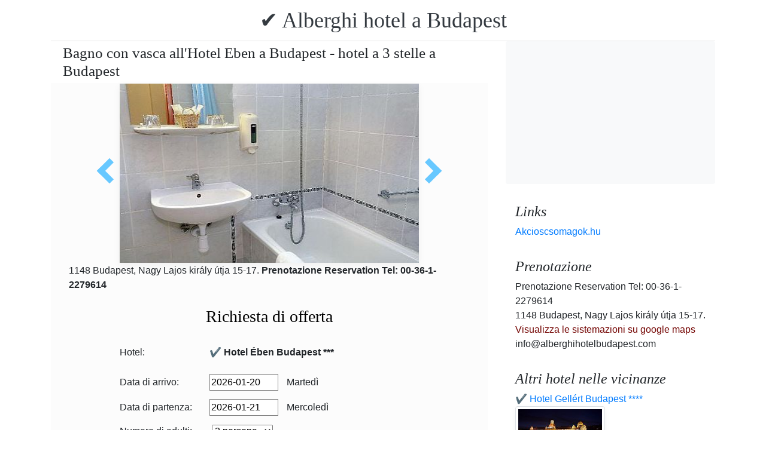

--- FILE ---
content_type: text/html; charset=UTF-8
request_url: https://www.alberghihotelbudapest.com/eben-hotel-zuglo-budapest/eben-hotel-furdoszoba.jpg.it.html
body_size: 5623
content:
<!doctype html><html lang="it"><head>
<meta charset="utf-8">
<meta name="viewport" content="width=device-width, initial-scale=1, shrink-to-fit=no">
<title>Bagno con vasca all'Hotel Eben a Budapest - hotel a 3 stelle a Budapest</title>
<meta name="keywords" content="Bagno con vasca all'Hotel Eben a Budapest - hotel a 3 stelle a Budapest">
<meta name="description" content="Bagno con vasca all'Hotel Eben a Budapest - hotel a 3 stelle a Budapest">
<meta name="google-site-verification" content="XTjVbY_TVn_BVJLgqcODDN6I1hfrYGCxE5JcCVKsjYs" />
<link rel="stylesheet" href="https://cdnjs.cloudflare.com/ajax/libs/twitter-bootstrap/4.6.0/css/bootstrap.min.css" integrity="sha512-P5MgMn1jBN01asBgU0z60Qk4QxiXo86+wlFahKrsQf37c9cro517WzVSPPV1tDKzhku2iJ2FVgL67wG03SGnNA==" crossorigin="anonymous" />
<link href="/style.css" rel="stylesheet">
<link rel="stylesheet" href="https://cdnjs.cloudflare.com/ajax/libs/bootstrap-daterangepicker/3.0.5/daterangepicker.min.css" integrity="sha512-rBi1cGvEdd3NmSAQhPWId5Nd6QxE8To4ADjM2a6n0BrqQdisZ/RPUlm0YycDzvNL1HHAh1nKZqI0kSbif+5upQ==" crossorigin="anonymous" />
<meta name="robots" content="index, follow, all">
<meta name="distribution" content="global">
<meta name="audience" content="all">

<meta property="og:title" content="Bagno con vasca all'Hotel Eben a Budapest - hotel a 3 stelle a Budapest" />
<meta property="og:description" content="Bagno con vasca all'Hotel Eben a Budapest - hotel a 3 stelle a Budapest" />
<meta property="og:url" content="https://www.alberghihotelbudapest.com/eben-hotel-zuglo-budapest/eben-hotel-furdoszoba.jpg.it.html" />
<meta property="og:type" content="website" />
<link rel="alternate" hreflang="en" href="https://" /><link rel="alternate" hreflang="hu" href="https://" /><link rel="alternate" hreflang="de" href="https://" /><link rel="alternate" hreflang="es" href="https://" /><link rel="alternate" hreflang="nl" href="https://" /><link rel="alternate" hreflang="ja" href="https://" /><link rel="alternate" hreflang="sv" href="https://" /><link rel="alternate" hreflang="ro" href="https://" /><link rel="alternate" hreflang="fr" href="https://" /><link rel="alternate" hreflang="it" href="https://" /><link rel="alternate" hreflang="pl" href="https://" /><link rel="alternate" hreflang="ru" href="https://" />

</head>
<body>
<div class="container">
<header class="blog-header py-3">
<div class="row flex-nowrap justify-content-between align-items-center">
<div class="col-12 text-center"><a class="blog-header-logo text-dark" href="/" title="✔️ Alberghi hotel a Budapest">✔️ Alberghi hotel a Budapest</a>
</div></div>
</header></div>
<main class="container">
<div class="row"><div class="col-md-8 blog-main"><div class="blog-post"><div class="container"><div class="center">
<h1 style="font-size:25px; margin:5px;">Bagno con vasca all'Hotel Eben a Budapest - hotel a 3 stelle a Budapest</h1></div></div>
<div class="content-area blog-page" style="background-color: #FCFCFC; padding-bottom: 55px;">
<div class="container"><div class="row"><div class="col-md-12 pl0 center">
<section id="id-100" class="post single"><div class="post-header single"><div class="image"><table border="0" width="100%"><tr><td width="25%" valign="middle" align="right"><a class="arrow left" id="elozo-kep" href="ceges-rendezvenyek-budapesten.jpg.it.html" title="ceges-rendezvenyek-budapesten.jpg.it.html"></a><td align="center"><img class="box-shadow " style="width:500px;height:300px;" title="Bagno con vasca all'Hotel Eben a Budapest - hotel a 3 stelle a Budapest" alt="Bagno con vasca all'Hotel Eben a Budapest - hotel a 3 stelle a Budapest" src="/img/hotel/311/n/eben-hotel-furdoszoba.jpg">
</td><td width="25%" valign="middle" align="left"><a class="arrow right" id="kovetkezo-kep" href="meeting-terem-budapest.jpg.it.html" title="meeting-terem-budapest.jpg.it.html"></a></td></tr></table></div><div class="center">
<div class="col-sm-12"><div class="author-category">
1148 Budapest, Nagy Lajos király útja 15-17. <b>Prenotazione Reservation Tel: 00-36-1-2279614</b>
</div></div></div><br>
<script src="https://cdnjs.cloudflare.com/ajax/libs/jquery/3.6.0/jquery.min.js" integrity="sha512-894YE6QWD5I59HgZOGReFYm4dnWc1Qt5NtvYSaNcOP+u1T9qYdvdihz0PPSiiqn/+/3e7Jo4EaG7TubfWGUrMQ==" crossorigin="anonymous"></script>
<script>
$(document).ready(function(){
$("#gyerekek2").change(function(){
$(this).find("option:selected").each(function(){
var optionValue = $(this).attr("value");
if(optionValue){
$(".2box").not("." + optionValue).hide();
for (var i = 0; i <= optionValue; i++) {
$("." + i).show();
}
}else{
$(".2box").hide();
}
});
}).change();
});
</script><div class="col-md-12 text-center"><a style="color:#000;" id="ajanlatkeres"><h3>Richiesta di offerta</h3></a></div>
<br><form method="post" action="https://www.hoteltelnet.hu/feldolgoz.php?ajanlat=ok&domain=www.alberghihotelbudapest.com">
<center><div style="max-width:500px; text-align:left;">
<div style="width:150px; display:inline-block; text-align:left;">Hotel:</div><div style="width:300px; display:inline-block; text-align:left;"> <b>✔️ Hotel Ében Budapest ***</b></div><br><br>
<div style="width:150px; display:inline-block; text-align:left;">Data di arrivo: </div><input name="erkezes" id="erkezes2" type="text" onchange="erkezes2_nap()" required autocomplete="off" readonly style="max-width:115px; border:1px solid grey;"><p style="display:inline-block; margin-left:10px;" id="erk_nap"></p><br>  
<div style="width:150px; display:inline-block; text-align:left;">Data di partenza: </div><input name="tavozas"  id="tavozas2" type="text" onchange="tavozas2_nap()" required  autocomplete="off" readonly style="max-width:115px; border:1px solid grey;"><p style="display:inline-block; margin-left:10px;" id="tav_nap"></p><br>  
<div style="width:150px; display:inline-block; text-align:left;">Numero di adulti:</div>
<select id="felnottek" name="felnottek"><option value="1" >1 persona</option><option value="2" selected>2 persona</option><option value="3" >3 persona</option><option value="4" >4 persona</option><option value="5" >5 persona</option><option value="6" >6 persona</option><option value="7" >7 persona</option><option value="8" >8 persona</option><option value="9" >9 persona</option><option value="10" >10 persona</option><option value="11" >11 persona</option><option value="12" >12 persona</option><option value="13" >13 persona</option><option value="14" >14 persona</option><option value="15" >15 persona</option><option value="16" >16 persona</option><option value="17" >17 persona</option><option value="18" >18 persona</option><option value="19" >19 persona</option><option value="20" >20 persona</option></select><br><br><div style="width:150px; display:inline-block; text-align:left">Numero di bambini:</div>
<select id="gyerekek2" name="gyerekek">
<option value="">Senza figli</option><option value="1">1 Bambino</option><option value="2">2 Bambino</option><option value="3">3 Bambino</option></select><br> <div class="1 2box"><div style="width:150px; display:inline-block; text-align:left;">1. gyerek életkora  </div><select name="child-1">
<option value="">Scelga!</option> <option value="1">1 Anni</option><option value="2">2 Anni</option><option value="3">3 Anni</option><option value="4">4 Anni</option><option value="5">5 Anni</option><option value="6">6 Anni</option><option value="7">7 Anni</option><option value="8">8 Anni</option><option value="9">9 Anni</option><option value="10">10 Anni</option><option value="11">11 Anni</option><option value="12">12 Anni</option><option value="13">13 Anni</option><option value="14">14 Anni</option><option value="15">15 Anni</option><option value="16">16 Anni</option><option value="17">17 Anni</option><option value="18">18 Anni</option></select></div> <div class="2 2box"><div style="width:150px; display:inline-block; text-align:left;">2. gyerek életkora  </div><select name="child-2">
<option value="">Scelga!</option> <option value="1">1 Anni</option><option value="2">2 Anni</option><option value="3">3 Anni</option><option value="4">4 Anni</option><option value="5">5 Anni</option><option value="6">6 Anni</option><option value="7">7 Anni</option><option value="8">8 Anni</option><option value="9">9 Anni</option><option value="10">10 Anni</option><option value="11">11 Anni</option><option value="12">12 Anni</option><option value="13">13 Anni</option><option value="14">14 Anni</option><option value="15">15 Anni</option><option value="16">16 Anni</option><option value="17">17 Anni</option><option value="18">18 Anni</option></select></div> <div class="3 2box"><div style="width:150px; display:inline-block; text-align:left;">3. gyerek életkora  </div><select name="child-3">
<option value="">Scelga!</option> <option value="1">1 Anni</option><option value="2">2 Anni</option><option value="3">3 Anni</option><option value="4">4 Anni</option><option value="5">5 Anni</option><option value="6">6 Anni</option><option value="7">7 Anni</option><option value="8">8 Anni</option><option value="9">9 Anni</option><option value="10">10 Anni</option><option value="11">11 Anni</option><option value="12">12 Anni</option><option value="13">13 Anni</option><option value="14">14 Anni</option><option value="15">15 Anni</option><option value="16">16 Anni</option><option value="17">17 Anni</option><option value="18">18 Anni</option></select></div><br>
<div style="width:150px; display:inline-block; text-align:left;">Nome e cognome: </div><input name="nev" type="text" size="40" value="" required style="max-width:300px; border:1px solid grey;"><br>
<div style="width:150px; display:inline-block; text-align:left;">Telefon: </div><input name="telefon" type="text" size="40"  value="" required style="max-width:300px; border:1px solid grey;"><br>
<div style="width:150px; display:inline-block; text-align:left;">E-mail: </div><input name="email" type="email" size="40"  value="" required style="max-width:300px; border:1px solid grey;"><br>
<input name="hotelid" type="hidden" value="311">
<input name="language" type="hidden" value="4">
<input name="packid" type="hidden" value="0">

<script>
function erkezes2_nap() {
var weekday = [" Domenica", " Lunedi", " Martedì", " Mercoledì", " Giovedi", " Venerdì", " Sabato"];
var d = document.getElementById("erkezes2").value;
var mydate = new Date(d);
var n = mydate.getDay()
document.getElementById("erk_nap").innerHTML = weekday[n];
}
function tavozas2_nap() {
var weekday = [" Domenica", " Lunedi", " Martedì", " Mercoledì", " Giovedi", " Venerdì", " Sabato"];
var d = document.getElementById("tavozas2").value;
var mydate = new Date(d);
var n = mydate.getDay()
document.getElementById("tav_nap").innerHTML = weekday[n];
}
</script>
</div>

<div style="width:500px; display:inline-block; text-align:left;">osservazione:</div> <br><textarea name="megjegyzes" style="width:500px;" rows="5"></textarea><br>
<br><input type="checkbox" required> Ho letto e accetto l'informativa sulla privacy.
<br><br><input type="submit" class="btn btn-success" style="width:250px;" value="Per favore mandami un'offerta">
</form></div><center><center><div class="mt-3"><a href="/eben-hotel-zuglo-budapest/index.it.html" title="Torna alla sistemazione " class="btn btn-primary mx-auto text-white">Torna alla sistemazione </a>
</div></center></section></div></div></div></div></div></div>
<aside class="col-md-4 blog-sidebar">
<div class="p-3 mb-3 bg-light rounded"><p class="mb-0"><ins class="bookingaff" data-aid="1853353" data-target_aid="1853353" data-prod="nsb" data-width="315" data-height="200" data-lang="ualng"><!-- Anything inside will go away once widget is loaded. --><a href="https://www.booking.com?aid=1853353">Booking.com</a></ins><script>(function(d, sc, u) {var s = d.createElement(sc), p = d.getElementsByTagName(sc)[0];s.type = "text/javascript";s.async = true;s.src = u + "?v=" + (+new Date());p.parentNode.insertBefore(s,p);})(document, "script", "https://aff.bstatic.com/static/affiliate_base/js/flexiproduct.js");</script></p>
</div>
<div class="p-3"><h4 class="font-italic">Links</h4>
<ol class="list-unstyled mb-0"><li><a href="https://www.akcioscsomagok.hu" title="Akcioscsomagok.hu">Akcioscsomagok.hu</a></li></ol>
</div>
<div class="p-3"><h4 class="font-italic">Prenotazione</h4>
<ol class="list-unstyled mb-0"><li>Prenotazione Reservation Tel: 00-36-1-2279614</li><li>1148 Budapest, Nagy Lajos király útja 15-17.</li>
<li><a target="_blank" style="color:#730300;" href="https://maps.google.com/?q=1148 Budapest, Nagy Lajos király útja 15-17." title="Visualizza le sistemazioni su google maps">Visualizza le sistemazioni su google maps</a></li><li>info@alberghihotelbudapest.com</li></ol></div><div class="p-3">
<h4 class="font-italic">Altri hotel nelle vicinanze</h4>
<ol class="list-unstyled mb-0">
<div><a href="https://www.hoteltelnet.hu/it/hotelgellert/" title="✔️ Hotel Gellért Budapest ****">✔️ Hotel Gellért Budapest ****</a><br><img class="box-shadow img-thumbnail" style="width:150px; height:100px;" align="center" src="/img/hotel/46/index.jpg"  alt="✔️ Hotel Gellért Budapest ****" title="✔️ Hotel Gellért Budapest ****"  /></div><div><a href="https://www.hoteltelnet.hu/it/hotelgold/" title="✔️ Hotel Gold Buda Budapest ****">✔️ Hotel Gold Buda Budapest ****</a><br><img class="box-shadow img-thumbnail" style="width:150px; height:100px;" align="center" src="/img/hotel/85/index.jpg"  alt="✔️ Hotel Gold Buda Budapest ****" title="✔️ Hotel Gold Buda Budapest ****"  /></div><div><a href="https://www.hoteltelnet.hu/it/hotel-hid-budapest/" title="✔️ Hotel Híd Budapest ***">✔️ Hotel Híd Budapest ***</a><br><img class="box-shadow img-thumbnail" style="width:150px; height:100px;" align="center" src="/img/hotel/139/index.jpg"  alt="✔️ Hotel Híd Budapest ***" title="✔️ Hotel Híd Budapest ***"  /></div><div><a href="https://www.hoteltelnet.hu/it/budapest_business_hotel_jagello/" title="✔️ Jagelló Hotel Budapest ***">✔️ Jagelló Hotel Budapest ***</a><br><img class="box-shadow img-thumbnail" style="width:150px; height:100px;" align="center" src="/img/hotel/168/index.jpg"  alt="✔️ Jagelló Hotel Budapest ***" title="✔️ Jagelló Hotel Budapest ***"  /></div><div><a href="https://www.hoteltelnet.hu/it/wellness-hotel-rubin-budapest-conference-business-center-budapest/" title="✔️ Rubin Wellness Hotel Budapest ****">✔️ Rubin Wellness Hotel Budapest ****</a><br><img class="box-shadow img-thumbnail" style="width:150px; height:100px;" align="center" src="/img/hotel/172/index.jpg"  alt="✔️ Rubin Wellness Hotel Budapest ****" title="✔️ Rubin Wellness Hotel Budapest ****"  /></div><div><a href="https://www.hoteltelnet.hu/it/hotel-zuglo-budapest-apartment-hotel-in-zuglo/" title="✔️ Hotel Zugló Budapest ***">✔️ Hotel Zugló Budapest ***</a><br><img class="box-shadow img-thumbnail" style="width:150px; height:100px;" align="center" src="/img/hotel/187/index.jpg"  alt="✔️ Hotel Zugló Budapest ***" title="✔️ Hotel Zugló Budapest ***"  /></div><div><a href="https://www.hoteltelnet.hu/it/anna-hotel/" title="✔️ Anna Hotel*** Budapest ***">✔️ Anna Hotel*** Budapest ***</a><br><img class="box-shadow img-thumbnail" style="width:150px; height:100px;" align="center" src="/img/hotel/413/index.jpg"  alt="✔️ Anna Hotel*** Budapest ***" title="✔️ Anna Hotel*** Budapest ***"  /></div><div><a href="https://www.hoteltelnet.hu/it/apartman-budapest-etele/" title="✔️ Budapest Apartman Etele ***">✔️ Budapest Apartman Etele ***</a><br><img class="box-shadow img-thumbnail" style="width:150px; height:100px;" align="center" src="/img/hotel/415/index.jpg"  alt="✔️ Budapest Apartman Etele ***" title="✔️ Budapest Apartman Etele ***"  /></div>
</ol></div>
<div class="p-3">
<div style="background-color:rgb(255,102,0); padding:10px; color:#fff !important;"><span style="font-weight:bold; color:#fff;">T&ouml;ltse le az akcioscsomagok.hu mobil applik&aacute;ci&oacute;t, hogy minden k&uuml;ty&uuml;j&eacute;n, mobilj&aacute;n &ouml;nnel legyen az &ouml;sszes akci&oacute;s sz&aacute;ll&aacute;s!</span><br><div class="text-center" style="clear:both; color:#fff;"><a href="https://play.google.com/store/apps/details?id=hu.hoteltelnet.akcioscsomagok" title="Akciós csomagok alkalmazás"><img style="width:200px;" alt="Get it on Google Play" src="/assets/img/hu_badge_web_generic.png"></a></div><div style="width:90%; color:#fff;"><br><img src="/assets/img/tick.png" alt="OK Gomb">&nbsp;Magyarorsz&aacute;gi sz&aacute;llod&aacute;k akci&oacute;s csomagaj&aacute;nlatai egy helyen.<br><br><img src="/assets/img/tick.png" alt="OK Gomb">&nbsp;A legjobb magyarorsz&aacute;gi wellness sz&aacute;llod&aacute;k akci&oacute;s csomagaj&aacute;nlatai a legjobb &aacute;rakon.<br><br><img src="/assets/img/tick.png" alt="OK Gomb">&nbsp;A mobilalkalmaz&aacute;s let&ouml;lt&eacute;s&eacute;vel gyorsan &eacute;s egyszer&utilde;en foglalhat.<br></div></div>
</div> <div class="p-3">

</div> 
</aside>
</div><!-- /.row -->
</main><!-- /.container -->
<footer class="blog-footer mx-auto ">
<div class="col-md-6 mx-auto pb-5">
<div class="pb-2">
<a href="https://www.alberghihotelbudapest.com" title="https://www.alberghihotelbudapest.com"> www.alberghihotelbudapest.com
</a> Copyright &copy; 2002 - 2026   Tel: +36 (1) 227-9614 
<br>
<a href="https://www.alberghihotelbudapest.com/" title="✔️ Alberghi hotel a Budapest">✔️ Alberghi hotel a Budapest </a> 
 |
<a href="https://www.alberghihotelbudapest.com/aff/index.it.html" title="Condizioni generali d'uso">Condizioni generali d'uso</a> |
<a href="https://www.alberghihotelbudapest.com/privacy/index.it.html" title="Politica sulla riservatezza">Politica sulla riservatezza</a> 
</div><img style="float:left;" src="/assets/img/google.jpg" alt="Google" /><form style="float:left;" action="https://www.google.com/cse" id="cse-search-box"><input type="hidden" name="cx" value="009374083852341115572:j757fqq-sji" /><input type="hidden" name="ie" value="UTF-8" /><input type="text" name="q" size="31" /><input type="submit" name="sa" value="Search" class="normal" /></form>
</div> 
</footer>
<script src="https://cdn.jsdelivr.net/npm/cookie-bar/cookiebar-latest.min.js?theme=flying&always=1&scrolling=1"></script>
<script src="https://cdnjs.cloudflare.com/ajax/libs/jquery/3.6.0/jquery.min.js" integrity="sha512-894YE6QWD5I59HgZOGReFYm4dnWc1Qt5NtvYSaNcOP+u1T9qYdvdihz0PPSiiqn/+/3e7Jo4EaG7TubfWGUrMQ==" crossorigin="anonymous"></script>
<script src="https://cdnjs.cloudflare.com/ajax/libs/twitter-bootstrap/4.6.0/js/bootstrap.min.js" integrity="sha512-XKa9Hemdy1Ui3KSGgJdgMyYlUg1gM+QhL6cnlyTe2qzMCYm4nAZ1PsVerQzTTXzonUR+dmswHqgJPuwCq1MaAg==" crossorigin="anonymous"></script><script src="https://cdnjs.cloudflare.com/ajax/libs/moment.js/2.29.1/moment.min.js" integrity="sha512-qTXRIMyZIFb8iQcfjXWCO8+M5Tbc38Qi5WzdPOYZHIlZpzBHG3L3by84BBBOiRGiEb7KKtAOAs5qYdUiZiQNNQ==" crossorigin="anonymous"></script>
<script src="https://cdnjs.cloudflare.com/ajax/libs/bootstrap-daterangepicker/3.0.5/daterangepicker.js" integrity="sha512-W76C8qrNYavcaycIH9EijxRuswoS+LCqA1+hq+ECrmjzAbe/SHhTgrwA1uc84husS/Gz50mxOEHPzrcd3sxBqQ==" crossorigin="anonymous"></script><script>$(document).ready(function(){
$("#gyerekek").change(function(){
$(this).find("option:selected").each(function(){
var optionValue = $(this).attr("value");
if(optionValue){
$(".box").not("." + optionValue).hide();
for (var i = 0; i <= optionValue; i++) {
$("." + i).show();
$("." + i).css("display", "inline-block");
}} else{
$(".box").hide();
}
});
}).change();
});
$("#erkezes").daterangepicker({
"autoApply": true,
"singleDatePicker": true,
"locale": {
"format": "YYYY-MM-DD",
"separator": " - ",
"applyLabel": "Apply",
"cancelLabel": "Cancel",
"fromLabel": "From",
"toLabel": "To",
"customRangeLabel": "Custom",
"weekLabel": "W",
"daysOfWeek": [
"Do",
"Lu",
"Ma",
"Me",
"Gi",
"Ve",
"Sa"
],
"monthNames": [
"gennaio",
"febbraio",
"marzo",
"aprile",
"potrebbe",
"giugno",
"luglio",
"agosto",
"settembre",
"ottobre",
"novembre",
"dicembre"
],
"firstDay": 1
},
"startDate": new Date(),
"minDate": new Date()
}, function(start) {
var start1 = moment(start).add(1, 'days');
$('#tavozas').data('daterangepicker').setStartDate(start1.format('YYYY-MM-DD'));
$('#tavozas').data('daterangepicker').setEndDate(start1.format('YYYY-MM-DD'));
$("#tavozas").daterangepicker({
"autoApply": true,
"singleDatePicker": true,
"locale": {
"format": "YYYY-MM-DD",
"separator": " - ",
"applyLabel": "Apply",
"cancelLabel": "Cancel",
"fromLabel": "From",
"toLabel": "To",
"customRangeLabel": "Custom",
"weekLabel": "W",
"daysOfWeek": [
"Do",
"Lu",
"Ma",
"Me",
"Gi",
"Ve",
"Sa"
],
"monthNames": [
"gennaio",
"febbraio",
"marzo",
"aprile",
"potrebbe",
"giugno",
"luglio",
"agosto",
"settembre",
"ottobre",
"novembre",
"dicembre"
],
"firstDay": 1
},
"startDate": moment(new Date()).add(1, "days"),
"minDate": start1.format('YYYY-MM-DD')
}, function(start, end, label) {
});
$('#erkezes').on('show.daterangepicker', function(ev, picker) {
document.getElementById('erkezes').style.backgroundColor = 'lightgrey';
});
$('#erkezes').on('hide.daterangepicker', function(ev, picker) {
document.getElementById('erkezes').style.backgroundColor = '';
});
$('#erkezes').on('apply.daterangepicker', function(ev, picker) {
document.getElementById('tavozas').focus();
});
$('#tavozas').on('show.daterangepicker', function(ev, picker) {
document.getElementById('tavozas').style.backgroundColor = 'lightgrey';
});
$('#tavozas').on('hide.daterangepicker', function(ev, picker) {
document.getElementById('tavozas').style.backgroundColor = '';
document.getElementById('tavozas').blur();
});
$('#tavozas').on('apply.daterangepicker', function(ev, picker) {
document.getElementById('tavozas').style.backgroundColor = '';
document.getElementById('tavozas').blur();
});
});
$("#tavozas").daterangepicker({
"autoApply": true,
"singleDatePicker": true,
"locale": {
"format": "YYYY-MM-DD",
"separator": " - ",
"applyLabel": "Apply",
"cancelLabel": "Cancel",
"fromLabel": "From",
"toLabel": "To",
"customRangeLabel": "Custom",
"weekLabel": "W",
"daysOfWeek": [
"Do",
"Lu",
"Ma",
"Me",
"Gi",
"Ve",
"Sa"
],
"monthNames": [
"gennaio",
"febbraio",
"marzo",
"aprile",
"potrebbe",
"giugno",
"luglio",
"agosto",
"settembre",
"ottobre",
"novembre",
"dicembre"
],
"firstDay": 1
},
"startDate": moment(new Date()).add(1, "days"),
"minDate": moment(new Date()).add(1, 'days')
}, function(start, end, label) {
});
$("#erkezes2").daterangepicker({
"autoApply": true,
"singleDatePicker": true,
"locale": {
"format": "YYYY-MM-DD",
"separator": " - ",
"applyLabel": "Apply",
"cancelLabel": "Cancel",
"fromLabel": "From",
"toLabel": "To",
"customRangeLabel": "Custom",
"weekLabel": "W",
"daysOfWeek": [
"Do",
"Lu",
"Ma",
"Me",
"Gi",
"Ve",
"Sa"
],
"monthNames": [
"gennaio",
"febbraio",
"marzo",
"aprile",
"potrebbe",
"giugno",
"luglio",
"agosto",
"settembre",
"ottobre",
"novembre",
"dicembre"
],
"firstDay": 1
},
"startDate": new Date(),
"minDate": new Date()
}, function(start) {
var start1 = moment(start).add(1, 'days');
$('#tavozas2').data('daterangepicker').setStartDate(start1.format('YYYY-MM-DD'));
$('#tavozas2').data('daterangepicker').setEndDate(start1.format('YYYY-MM-DD'));
$("#tavozas2").daterangepicker({
"autoApply": true,
"singleDatePicker": true,
"locale": {
"format": "YYYY-MM-DD",
"separator": " - ",
"applyLabel": "Apply",
"cancelLabel": "Cancel",
"fromLabel": "From",
"toLabel": "To",
"customRangeLabel": "Custom",
"weekLabel": "W",
"daysOfWeek": [
"Do",
"Lu",
"Ma",
"Me",
"Gi",
"Ve",
"Sa"
],
"monthNames": [
"gennaio",
"febbraio",
"marzo",
"aprile",
"potrebbe",
"giugno",
"luglio",
"agosto",
"settembre",
"ottobre",
"novembre",
"dicembre"
],
"firstDay": 1
},
"startDate": moment(new Date()).add(1, "days"),
"minDate": start1.format('YYYY-MM-DD')
}, function(start, end, label) {
document.getElementById('tavozas2').style.backgroundColor = '';
document.getElementById('tavozas2').style.backgroundColor = '';
});
$('#erkezes2').on('show.daterangepicker', function(ev, picker) {
document.getElementById('erkezes2').style.backgroundColor = 'lightgrey';
});
$('#erkezes2').on('hide.daterangepicker', function(ev, picker) {
document.getElementById('erkezes2').style.backgroundColor = '';
});
$('#tavozas2').on('show.daterangepicker', function(ev, picker) {
document.getElementById('tavozas2').style.backgroundColor = 'lightgrey';
document.getElementById('tavozas2').focus();
});
$('#tavozas2').on('hide.daterangepicker', function(ev, picker) {
document.getElementById('tavozas2').style.backgroundColor = '';
document.getElementById('tavozas2').blur();
});
$('#erkezes2').on('apply.daterangepicker', function(ev, picker) {
$('#tavozas2').data('daterangepicker').show();
});
});
$("#tavozas2").daterangepicker({
"autoApply": true,
"singleDatePicker": true,
"locale": {
"format": "YYYY-MM-DD",
"separator": " - ",
"applyLabel": "Apply",
"cancelLabel": "Cancel",
"fromLabel": "From",
"toLabel": "To",
"customRangeLabel": "Custom",
"weekLabel": "W",
"daysOfWeek": [
"Do",
"Lu",
"Ma",
"Me",
"Gi",
"Ve",
"Sa"
],
"monthNames": [
"gennaio",
"febbraio",
"marzo",
"aprile",
"potrebbe",
"giugno",
"luglio",
"agosto",
"settembre",
"ottobre",
"novembre",
"dicembre"
],
"firstDay": 1
},
"startDate": moment(new Date()).add(1, "days"),
"minDate": moment(new Date()).add(1, 'days')
}, function(start, end, label) {
document.getElementById('tavozas2').style.backgroundColor = '';
document.getElementById('tavozas2').style.backgroundColor = '';
});
$(document).ready(function(){
$('[data-toggle="tooltip"]').tooltip();
});

$('#erkezes').on('show.daterangepicker', function(ev, picker) {
document.getElementById('erkezes').style.backgroundColor = 'lightgrey';
});
$('#erkezes').on('hide.daterangepicker', function(ev, picker) {
document.getElementById('erkezes').style.backgroundColor = '';
});
$('#tavozas').on('show.daterangepicker', function(ev, picker) {
document.getElementById('tavozas').style.backgroundColor = 'lightgrey';
});
$('#tavozas').on('hide.daterangepicker', function(ev, picker) {
document.getElementById('tavozas').style.backgroundColor = '';
});
$('#erkezes').on('apply.daterangepicker', function(ev, picker) {
$('#tavozas').data('daterangepicker').show();
});
$('#tavozas').on('apply.daterangepicker', function(ev, picker) {
document.getElementById('tavozas').blur();
});
$('#erkezes2').on('show.daterangepicker', function(ev, picker) {
document.getElementById('erkezes2').style.backgroundColor = 'lightgrey';
});
$('#erkezes2').on('hide.daterangepicker', function(ev, picker) {
document.getElementById('erkezes2').style.backgroundColor = '';
});
$('#tavozas2').on('show.daterangepicker', function(ev, picker) {
document.getElementById('tavozas2').style.backgroundColor = 'lightgrey';
});
$('#tavozas2').on('hide.daterangepicker', function(ev, picker) {
document.getElementById('tavozas2').style.backgroundColor = '';
document.getElementById('tavozas2').blur();
});
$('#erkezes2').on('apply.daterangepicker', function(ev, picker) {
$('#tavozas2').data('daterangepicker').show();
});</script></body></html><!-- 0.0992 -->

--- FILE ---
content_type: text/html; charset=UTF-8
request_url: https://www.booking.com/flexiproduct.html?product=nsb&w=315&h=200&lang=en-US%40posix&aid=1853353&target_aid=1853353&fid=1768913932879&affiliate-link=widget1&
body_size: 1820
content:
<!DOCTYPE html>
<html lang="en">
<head>
    <meta charset="utf-8">
    <meta name="viewport" content="width=device-width, initial-scale=1">
    <title></title>
    <style>
        body {
            font-family: "Arial";
        }
    </style>
    <script type="text/javascript">
    window.awsWafCookieDomainList = ['booking.com'];
    window.gokuProps = {
"key":"AQIDAHjcYu/GjX+QlghicBgQ/7bFaQZ+m5FKCMDnO+vTbNg96AGe85MAbDryaCIv+G5hkV9fAAAAfjB8BgkqhkiG9w0BBwagbzBtAgEAMGgGCSqGSIb3DQEHATAeBglghkgBZQMEAS4wEQQMfqv/41xp8mxCyZaoAgEQgDtphphf91j3ohtIdrkcZhOjtKVdO6T7EOagds3zsYaLwQPIN8cNivfF/va6SSQpupzbviLhd9a0ZTvohw==",
          "iv":"D5491AFWkQAAADLz",
          "context":"JXiBKUnHmRrGLVkWcLn8Jhok2Qzmpyay4qC5RPebEbIgKoXwpM42p7DGF/[base64]/w+eVB1yVrr5x/gp9mMhebx8lwtcYCg0jLedsPxtM7BGujY6PSOZDw7zmecjORl3pR0PsFBpJ5SO4qZNMsuoVRHJ/kn8iTOSC6ECmM5Zow=="
};
    </script>
    <script src="https://d8c14d4960ca.337f8b16.us-east-2.token.awswaf.com/d8c14d4960ca/a18a4859af9c/f81f84a03d17/challenge.js"></script>
</head>
<body>
    <div id="challenge-container"></div>
    <script type="text/javascript">
        AwsWafIntegration.saveReferrer();
        AwsWafIntegration.checkForceRefresh().then((forceRefresh) => {
            if (forceRefresh) {
                AwsWafIntegration.forceRefreshToken().then(() => {
                    window.location.reload(true);
                });
            } else {
                AwsWafIntegration.getToken().then(() => {
                    window.location.reload(true);
                });
            }
        });
    </script>
    <noscript>
        <h1>JavaScript is disabled</h1>
        In order to continue, we need to verify that you're not a robot.
        This requires JavaScript. Enable JavaScript and then reload the page.
    </noscript>
</body>
</html>

--- FILE ---
content_type: text/css
request_url: https://www.alberghihotelbudapest.com/style.css
body_size: 409
content:
.blog-header{line-height:1;border-bottom:1px solid #e5e5e5}.blog-header-logo{font-family:"Playfair Display",Georgia,"Times New Roman",serif;font-size:2.25rem}.blog-header-logo:hover{text-decoration:none}h1,h2,h3,h4,h5,h6{font-family:"Playfair Display",Georgia,"Times New Roman",serif}.display-4{font-size:2.5rem}@media (min-width:768px){.display-4{font-size:3rem}}.nav-scroller{position:relative;z-index:2;height:2.75rem;overflow-y:hidden}.nav-scroller .nav{display:-webkit-box;display:-ms-flexbox;display:flex;-ms-flex-wrap:nowrap;flex-wrap:nowrap;padding-bottom:1rem;margin-top:-1px;overflow-x:auto;text-align:center;white-space:nowrap;-webkit-overflow-scrolling:touch}.nav-scroller .nav-link{padding-top:.75rem;padding-bottom:.75rem;font-size:.875rem}.card-img-right{height:100%;border-radius:0 3px 3px 0}.flex-auto{-ms-flex:0 0 auto;-webkit-box-flex:0;flex:0 0 auto}.h-250{height:250px}@media (min-width:768px){.h-md-250{height:250px}}.border-top{border-top:1px solid #e5e5e5}.border-bottom{border-bottom:1px solid #e5e5e5}.box-shadow{box-shadow:0 .25rem .75rem rgba(0,0,0,.05)}.blog-title{margin-bottom:0;font-size:2rem;font-weight:400}.blog-description{font-size:1.1rem;color:#999}@media (min-width:40em){.blog-title{font-size:3.5rem}}.blog-pagination{margin-bottom:4rem}.blog-pagination>.btn{border-radius:2rem}.blog-post{margin-bottom:.2rem}.blog-post-title{margin-bottom:.25rem;font-size:2.5rem}.blog-post-meta{margin-bottom:1.25rem;color:#999}.blog-footer{padding:10px 0;color:#999;background-color:#f9f9f9;border-top:.05rem solid #e5e5e5}.blog-footer p:last-child{margin-bottom:0}.arrow{border:solid #67c8ff;border-width:0 10px 10px 0;display:inline-block;padding:10px}.arrow.right{transform:rotate(-45deg);-webkit-transform:rotate(-45deg)}.arrow.left{transform:rotate(135deg);-webkit-transform:rotate(135deg)}.arrow.up{transform:rotate(-135deg);-webkit-transform:rotate(-135deg)}.arrow.down{transform:rotate(45deg);-webkit-transform:rotate(45deg)}.h1-style h1{font-size:30px;margin:2px;padding-top:0;font-weight:700;color:#fff}.h1-style-csomag h1{font-size:30px}.h2-style h2{font-size:18px}.h2-style2 h2{margin:2px;padding-top:0;font-weight:700;color:#fff}.h2-style3 h2{font-size:22px}.h2-style4 h2{font-size:20px}.h3-style h3{font-size:20px}.h3-style2 h3{font-size:18px}